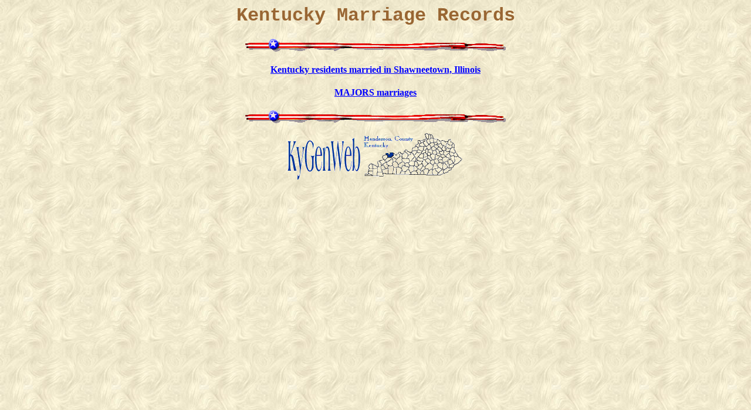

--- FILE ---
content_type: text/html
request_url: http://hendersoncountyky.tinasgenealogy.com/marriages.html
body_size: 1569
content:
<html>

<head>
<meta http-equiv="Content-Language" content="en-us">
<meta name="GENERATOR" content="Microsoft FrontPage 5.0">
<meta name="ProgId" content="FrontPage.Editor.Document">
<meta http-equiv="Content-Type" content="text/html; charset=windows-1252">
<title>Kentucky Marriage Records</title>
<meta name="Microsoft Theme" content="henderson-county 011, default">
</head>

<body background="_themes/henderson-county/swirltan.jpg" bgcolor="#999966" text="#000000" link="#0000FF" vlink="#FF0000" alink="#0000FF"><!--mstheme--><font face="Courier New">

<h1 align="center"><!--mstheme--><font color="#996633">Kentucky Marriage Records<!--mstheme--></font></h1>
<!--msthemeseparator--><p align="center"><img src="_themes/henderson-county/flagli1.gif" width="446" height="22"></p>
<h4 align="center"><!--mstheme--><font face="Verdana, Arial, Helvetica" color="#003333"><font face="Arial Black"><a href="ill.html">Kentucky residents married in Shawneetown, 
Illinois</a></font><!--mstheme--></font></h4>
<h4 align="center"><!--mstheme--><font face="Verdana, Arial, Helvetica" color="#003333"><font face="Arial Black"><a href="marriages/majors.html">MAJORS marriages</a></font><!--mstheme--></font></h4>


<CENTER><!--msthemeseparator--><p align="center"><img src="_themes/henderson-county/flagli1.gif" width="446" height="22"></p>
<p><a href="index.html">
<img SRC="images/graphx/KyGWHend.gif" BORDER=0 width="300" height="80"></a></p>
</CENTER>

<p align="center">&nbsp;</p>

<!--mstheme--></font></body>

</html>